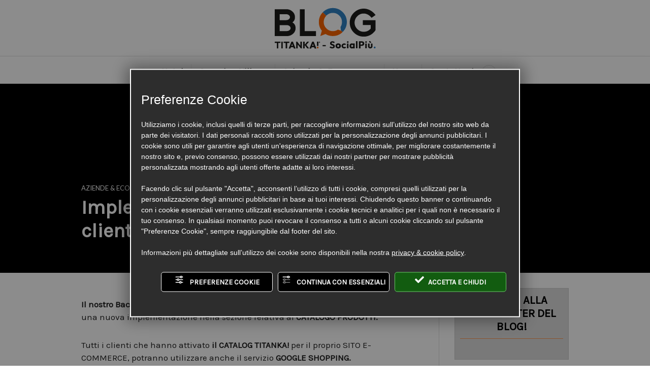

--- FILE ---
content_type: text/html; charset=UTF-8
request_url: https://news.titanka.com/2012/03/27/implementazione-google-shopping-per-i-nostri-clienti-che-utilizzano-il-catalog/
body_size: 14546
content:
<!DOCTYPE html>
<html dir="ltr" lang="it-IT" prefix="og: https://ogp.me/ns#">
<head>
<meta charset="UTF-8">
<meta name="viewport" content="width=device-width, initial-scale=1">
<link rel="profile" href="https://gmpg.org/xfn/11">
<link rel="pingback" href="https://news.titanka.com/xmlrpc.php">
<script type="text/javascript" src="https://nc.admin.abc.sm/scripts/cookies_policy/1307-it-cookies-policy.js" defer></script>
	   <script type="text/javascript" src="https://admin.abc.sm/scripts/form2.0/forms.js" defer></script>
	   <title>Implementazione GOOGLE SHOPPING per i nostri clienti che utilizzano il Catalog! | Blog TITANKA!</title>
	<style>img:is([sizes="auto" i], [sizes^="auto," i]) { contain-intrinsic-size: 3000px 1500px }</style>
	
		<!-- All in One SEO 4.8.2 - aioseo.com -->
	<meta name="robots" content="max-image-preview:large" />
	<meta name="author" content="TitankaWp"/>
	<meta name="google-site-verification" content="pLfQrjiGAubfUjoxINjl0xbU3-xLLZOk6oWeYrOHwxE" />
	<link rel="canonical" href="https://news.titanka.com/2012/03/27/implementazione-google-shopping-per-i-nostri-clienti-che-utilizzano-il-catalog/" />
	<meta name="generator" content="All in One SEO (AIOSEO) 4.8.2" />
		<meta property="og:locale" content="it_IT" />
		<meta property="og:site_name" content="Blog TITANKA! |" />
		<meta property="og:type" content="article" />
		<meta property="og:title" content="Implementazione GOOGLE SHOPPING per i nostri clienti che utilizzano il Catalog! | Blog TITANKA!" />
		<meta property="og:url" content="https://news.titanka.com/2012/03/27/implementazione-google-shopping-per-i-nostri-clienti-che-utilizzano-il-catalog/" />
		<meta property="article:published_time" content="2012-03-27T07:29:48+00:00" />
		<meta property="article:modified_time" content="2012-03-27T08:00:09+00:00" />
		<meta name="twitter:card" content="summary" />
		<meta name="twitter:title" content="Implementazione GOOGLE SHOPPING per i nostri clienti che utilizzano il Catalog! | Blog TITANKA!" />
		<script type="application/ld+json" class="aioseo-schema">
			{"@context":"https:\/\/schema.org","@graph":[{"@type":"Article","@id":"https:\/\/news.titanka.com\/2012\/03\/27\/implementazione-google-shopping-per-i-nostri-clienti-che-utilizzano-il-catalog\/#article","name":"Implementazione GOOGLE SHOPPING per i nostri clienti che utilizzano il Catalog! | Blog TITANKA!","headline":"Implementazione GOOGLE SHOPPING per i nostri clienti che utilizzano il Catalog!","author":{"@id":"https:\/\/news.titanka.com\/author\/titanka\/#author"},"publisher":{"@id":"https:\/\/news.titanka.com\/#organization"},"image":{"@type":"ImageObject","url":"https:\/\/news.titanka.com\/wp-content\/uploads\/2012\/03\/googleshopping.png","width":713,"height":413},"datePublished":"2012-03-27T07:29:48+00:00","dateModified":"2012-03-27T08:00:09+00:00","inLanguage":"it-IT","mainEntityOfPage":{"@id":"https:\/\/news.titanka.com\/2012\/03\/27\/implementazione-google-shopping-per-i-nostri-clienti-che-utilizzano-il-catalog\/#webpage"},"isPartOf":{"@id":"https:\/\/news.titanka.com\/2012\/03\/27\/implementazione-google-shopping-per-i-nostri-clienti-che-utilizzano-il-catalog\/#webpage"},"articleSection":"Aziende &amp; Ecommerce"},{"@type":"BreadcrumbList","@id":"https:\/\/news.titanka.com\/2012\/03\/27\/implementazione-google-shopping-per-i-nostri-clienti-che-utilizzano-il-catalog\/#breadcrumblist","itemListElement":[{"@type":"ListItem","@id":"https:\/\/news.titanka.com\/#listItem","position":1,"name":"Home","item":"https:\/\/news.titanka.com\/","nextItem":{"@type":"ListItem","@id":"https:\/\/news.titanka.com\/2012\/#listItem","name":"2012"}},{"@type":"ListItem","@id":"https:\/\/news.titanka.com\/2012\/#listItem","position":2,"name":"2012","item":"https:\/\/news.titanka.com\/2012\/","nextItem":{"@type":"ListItem","@id":"https:\/\/news.titanka.com\/2012\/03\/#listItem","name":"March"},"previousItem":{"@type":"ListItem","@id":"https:\/\/news.titanka.com\/#listItem","name":"Home"}},{"@type":"ListItem","@id":"https:\/\/news.titanka.com\/2012\/03\/#listItem","position":3,"name":"March","item":"https:\/\/news.titanka.com\/2012\/03\/","nextItem":{"@type":"ListItem","@id":"https:\/\/news.titanka.com\/2012\/03\/27\/#listItem","name":"27"},"previousItem":{"@type":"ListItem","@id":"https:\/\/news.titanka.com\/2012\/#listItem","name":"2012"}},{"@type":"ListItem","@id":"https:\/\/news.titanka.com\/2012\/03\/27\/#listItem","position":4,"name":"27","item":"https:\/\/news.titanka.com\/2012\/03\/27\/","nextItem":{"@type":"ListItem","@id":"https:\/\/news.titanka.com\/2012\/03\/27\/implementazione-google-shopping-per-i-nostri-clienti-che-utilizzano-il-catalog\/#listItem","name":"Implementazione GOOGLE SHOPPING per i nostri clienti che utilizzano il Catalog!"},"previousItem":{"@type":"ListItem","@id":"https:\/\/news.titanka.com\/2012\/03\/#listItem","name":"March"}},{"@type":"ListItem","@id":"https:\/\/news.titanka.com\/2012\/03\/27\/implementazione-google-shopping-per-i-nostri-clienti-che-utilizzano-il-catalog\/#listItem","position":5,"name":"Implementazione GOOGLE SHOPPING per i nostri clienti che utilizzano il Catalog!","previousItem":{"@type":"ListItem","@id":"https:\/\/news.titanka.com\/2012\/03\/27\/#listItem","name":"27"}}]},{"@type":"Organization","@id":"https:\/\/news.titanka.com\/#organization","name":"Blog TITANKA!","url":"https:\/\/news.titanka.com\/"},{"@type":"Person","@id":"https:\/\/news.titanka.com\/author\/titanka\/#author","url":"https:\/\/news.titanka.com\/author\/titanka\/","name":"TitankaWp","image":{"@type":"ImageObject","@id":"https:\/\/news.titanka.com\/2012\/03\/27\/implementazione-google-shopping-per-i-nostri-clienti-che-utilizzano-il-catalog\/#authorImage","url":"https:\/\/secure.gravatar.com\/avatar\/f9c624df3d099820e0d32ae02e4d4b65fa32c322d568c76018d30edde415e1f2?s=96&d=mm&r=g","width":96,"height":96,"caption":"TitankaWp"}},{"@type":"WebPage","@id":"https:\/\/news.titanka.com\/2012\/03\/27\/implementazione-google-shopping-per-i-nostri-clienti-che-utilizzano-il-catalog\/#webpage","url":"https:\/\/news.titanka.com\/2012\/03\/27\/implementazione-google-shopping-per-i-nostri-clienti-che-utilizzano-il-catalog\/","name":"Implementazione GOOGLE SHOPPING per i nostri clienti che utilizzano il Catalog! | Blog TITANKA!","inLanguage":"it-IT","isPartOf":{"@id":"https:\/\/news.titanka.com\/#website"},"breadcrumb":{"@id":"https:\/\/news.titanka.com\/2012\/03\/27\/implementazione-google-shopping-per-i-nostri-clienti-che-utilizzano-il-catalog\/#breadcrumblist"},"author":{"@id":"https:\/\/news.titanka.com\/author\/titanka\/#author"},"creator":{"@id":"https:\/\/news.titanka.com\/author\/titanka\/#author"},"image":{"@type":"ImageObject","url":"https:\/\/news.titanka.com\/wp-content\/uploads\/2012\/03\/googleshopping.png","@id":"https:\/\/news.titanka.com\/2012\/03\/27\/implementazione-google-shopping-per-i-nostri-clienti-che-utilizzano-il-catalog\/#mainImage","width":713,"height":413},"primaryImageOfPage":{"@id":"https:\/\/news.titanka.com\/2012\/03\/27\/implementazione-google-shopping-per-i-nostri-clienti-che-utilizzano-il-catalog\/#mainImage"},"datePublished":"2012-03-27T07:29:48+00:00","dateModified":"2012-03-27T08:00:09+00:00"},{"@type":"WebSite","@id":"https:\/\/news.titanka.com\/#website","url":"https:\/\/news.titanka.com\/","name":"Blog TITANKA!","inLanguage":"it-IT","publisher":{"@id":"https:\/\/news.titanka.com\/#organization"}}]}
		</script>
		<!-- All in One SEO -->

<link rel='dns-prefetch' href='//fonts.googleapis.com' />
<link rel="alternate" type="application/rss+xml" title="Blog TITANKA! &raquo; Feed" href="https://news.titanka.com/feed/" />
<link rel="alternate" type="application/rss+xml" title="Blog TITANKA! &raquo; Feed dei commenti" href="https://news.titanka.com/comments/feed/" />
<link rel="alternate" type="application/rss+xml" title="Blog TITANKA! &raquo; Implementazione GOOGLE SHOPPING per i nostri clienti che utilizzano il Catalog! Feed dei commenti" href="https://news.titanka.com/2012/03/27/implementazione-google-shopping-per-i-nostri-clienti-che-utilizzano-il-catalog/feed/" />
<script type="text/javascript">
/* <![CDATA[ */
window._wpemojiSettings = {"baseUrl":"https:\/\/s.w.org\/images\/core\/emoji\/16.0.1\/72x72\/","ext":".png","svgUrl":"https:\/\/s.w.org\/images\/core\/emoji\/16.0.1\/svg\/","svgExt":".svg","source":{"concatemoji":"https:\/\/news.titanka.com\/wp-includes\/js\/wp-emoji-release.min.js?ver=70602e62cbdfac0a094a6fb273e43af5"}};
/*! This file is auto-generated */
!function(s,n){var o,i,e;function c(e){try{var t={supportTests:e,timestamp:(new Date).valueOf()};sessionStorage.setItem(o,JSON.stringify(t))}catch(e){}}function p(e,t,n){e.clearRect(0,0,e.canvas.width,e.canvas.height),e.fillText(t,0,0);var t=new Uint32Array(e.getImageData(0,0,e.canvas.width,e.canvas.height).data),a=(e.clearRect(0,0,e.canvas.width,e.canvas.height),e.fillText(n,0,0),new Uint32Array(e.getImageData(0,0,e.canvas.width,e.canvas.height).data));return t.every(function(e,t){return e===a[t]})}function u(e,t){e.clearRect(0,0,e.canvas.width,e.canvas.height),e.fillText(t,0,0);for(var n=e.getImageData(16,16,1,1),a=0;a<n.data.length;a++)if(0!==n.data[a])return!1;return!0}function f(e,t,n,a){switch(t){case"flag":return n(e,"\ud83c\udff3\ufe0f\u200d\u26a7\ufe0f","\ud83c\udff3\ufe0f\u200b\u26a7\ufe0f")?!1:!n(e,"\ud83c\udde8\ud83c\uddf6","\ud83c\udde8\u200b\ud83c\uddf6")&&!n(e,"\ud83c\udff4\udb40\udc67\udb40\udc62\udb40\udc65\udb40\udc6e\udb40\udc67\udb40\udc7f","\ud83c\udff4\u200b\udb40\udc67\u200b\udb40\udc62\u200b\udb40\udc65\u200b\udb40\udc6e\u200b\udb40\udc67\u200b\udb40\udc7f");case"emoji":return!a(e,"\ud83e\udedf")}return!1}function g(e,t,n,a){var r="undefined"!=typeof WorkerGlobalScope&&self instanceof WorkerGlobalScope?new OffscreenCanvas(300,150):s.createElement("canvas"),o=r.getContext("2d",{willReadFrequently:!0}),i=(o.textBaseline="top",o.font="600 32px Arial",{});return e.forEach(function(e){i[e]=t(o,e,n,a)}),i}function t(e){var t=s.createElement("script");t.src=e,t.defer=!0,s.head.appendChild(t)}"undefined"!=typeof Promise&&(o="wpEmojiSettingsSupports",i=["flag","emoji"],n.supports={everything:!0,everythingExceptFlag:!0},e=new Promise(function(e){s.addEventListener("DOMContentLoaded",e,{once:!0})}),new Promise(function(t){var n=function(){try{var e=JSON.parse(sessionStorage.getItem(o));if("object"==typeof e&&"number"==typeof e.timestamp&&(new Date).valueOf()<e.timestamp+604800&&"object"==typeof e.supportTests)return e.supportTests}catch(e){}return null}();if(!n){if("undefined"!=typeof Worker&&"undefined"!=typeof OffscreenCanvas&&"undefined"!=typeof URL&&URL.createObjectURL&&"undefined"!=typeof Blob)try{var e="postMessage("+g.toString()+"("+[JSON.stringify(i),f.toString(),p.toString(),u.toString()].join(",")+"));",a=new Blob([e],{type:"text/javascript"}),r=new Worker(URL.createObjectURL(a),{name:"wpTestEmojiSupports"});return void(r.onmessage=function(e){c(n=e.data),r.terminate(),t(n)})}catch(e){}c(n=g(i,f,p,u))}t(n)}).then(function(e){for(var t in e)n.supports[t]=e[t],n.supports.everything=n.supports.everything&&n.supports[t],"flag"!==t&&(n.supports.everythingExceptFlag=n.supports.everythingExceptFlag&&n.supports[t]);n.supports.everythingExceptFlag=n.supports.everythingExceptFlag&&!n.supports.flag,n.DOMReady=!1,n.readyCallback=function(){n.DOMReady=!0}}).then(function(){return e}).then(function(){var e;n.supports.everything||(n.readyCallback(),(e=n.source||{}).concatemoji?t(e.concatemoji):e.wpemoji&&e.twemoji&&(t(e.twemoji),t(e.wpemoji)))}))}((window,document),window._wpemojiSettings);
/* ]]> */
</script>
<style id='wp-emoji-styles-inline-css' type='text/css'>

	img.wp-smiley, img.emoji {
		display: inline !important;
		border: none !important;
		box-shadow: none !important;
		height: 1em !important;
		width: 1em !important;
		margin: 0 0.07em !important;
		vertical-align: -0.1em !important;
		background: none !important;
		padding: 0 !important;
	}
</style>
<link rel='stylesheet' id='wp-block-library-css' href='https://news.titanka.com/wp-includes/css/dist/block-library/style.min.css?ver=70602e62cbdfac0a094a6fb273e43af5' type='text/css' media='all' />
<style id='classic-theme-styles-inline-css' type='text/css'>
/*! This file is auto-generated */
.wp-block-button__link{color:#fff;background-color:#32373c;border-radius:9999px;box-shadow:none;text-decoration:none;padding:calc(.667em + 2px) calc(1.333em + 2px);font-size:1.125em}.wp-block-file__button{background:#32373c;color:#fff;text-decoration:none}
</style>
<link rel='stylesheet' id='awsm-ead-public-css' href='https://news.titanka.com/wp-content/plugins/embed-any-document/css/embed-public.min.css?ver=2.7.7' type='text/css' media='all' />
<style id='global-styles-inline-css' type='text/css'>
:root{--wp--preset--aspect-ratio--square: 1;--wp--preset--aspect-ratio--4-3: 4/3;--wp--preset--aspect-ratio--3-4: 3/4;--wp--preset--aspect-ratio--3-2: 3/2;--wp--preset--aspect-ratio--2-3: 2/3;--wp--preset--aspect-ratio--16-9: 16/9;--wp--preset--aspect-ratio--9-16: 9/16;--wp--preset--color--black: #000000;--wp--preset--color--cyan-bluish-gray: #abb8c3;--wp--preset--color--white: #ffffff;--wp--preset--color--pale-pink: #f78da7;--wp--preset--color--vivid-red: #cf2e2e;--wp--preset--color--luminous-vivid-orange: #ff6900;--wp--preset--color--luminous-vivid-amber: #fcb900;--wp--preset--color--light-green-cyan: #7bdcb5;--wp--preset--color--vivid-green-cyan: #00d084;--wp--preset--color--pale-cyan-blue: #8ed1fc;--wp--preset--color--vivid-cyan-blue: #0693e3;--wp--preset--color--vivid-purple: #9b51e0;--wp--preset--gradient--vivid-cyan-blue-to-vivid-purple: linear-gradient(135deg,rgba(6,147,227,1) 0%,rgb(155,81,224) 100%);--wp--preset--gradient--light-green-cyan-to-vivid-green-cyan: linear-gradient(135deg,rgb(122,220,180) 0%,rgb(0,208,130) 100%);--wp--preset--gradient--luminous-vivid-amber-to-luminous-vivid-orange: linear-gradient(135deg,rgba(252,185,0,1) 0%,rgba(255,105,0,1) 100%);--wp--preset--gradient--luminous-vivid-orange-to-vivid-red: linear-gradient(135deg,rgba(255,105,0,1) 0%,rgb(207,46,46) 100%);--wp--preset--gradient--very-light-gray-to-cyan-bluish-gray: linear-gradient(135deg,rgb(238,238,238) 0%,rgb(169,184,195) 100%);--wp--preset--gradient--cool-to-warm-spectrum: linear-gradient(135deg,rgb(74,234,220) 0%,rgb(151,120,209) 20%,rgb(207,42,186) 40%,rgb(238,44,130) 60%,rgb(251,105,98) 80%,rgb(254,248,76) 100%);--wp--preset--gradient--blush-light-purple: linear-gradient(135deg,rgb(255,206,236) 0%,rgb(152,150,240) 100%);--wp--preset--gradient--blush-bordeaux: linear-gradient(135deg,rgb(254,205,165) 0%,rgb(254,45,45) 50%,rgb(107,0,62) 100%);--wp--preset--gradient--luminous-dusk: linear-gradient(135deg,rgb(255,203,112) 0%,rgb(199,81,192) 50%,rgb(65,88,208) 100%);--wp--preset--gradient--pale-ocean: linear-gradient(135deg,rgb(255,245,203) 0%,rgb(182,227,212) 50%,rgb(51,167,181) 100%);--wp--preset--gradient--electric-grass: linear-gradient(135deg,rgb(202,248,128) 0%,rgb(113,206,126) 100%);--wp--preset--gradient--midnight: linear-gradient(135deg,rgb(2,3,129) 0%,rgb(40,116,252) 100%);--wp--preset--font-size--small: 13px;--wp--preset--font-size--medium: 20px;--wp--preset--font-size--large: 36px;--wp--preset--font-size--x-large: 42px;--wp--preset--spacing--20: 0.44rem;--wp--preset--spacing--30: 0.67rem;--wp--preset--spacing--40: 1rem;--wp--preset--spacing--50: 1.5rem;--wp--preset--spacing--60: 2.25rem;--wp--preset--spacing--70: 3.38rem;--wp--preset--spacing--80: 5.06rem;--wp--preset--shadow--natural: 6px 6px 9px rgba(0, 0, 0, 0.2);--wp--preset--shadow--deep: 12px 12px 50px rgba(0, 0, 0, 0.4);--wp--preset--shadow--sharp: 6px 6px 0px rgba(0, 0, 0, 0.2);--wp--preset--shadow--outlined: 6px 6px 0px -3px rgba(255, 255, 255, 1), 6px 6px rgba(0, 0, 0, 1);--wp--preset--shadow--crisp: 6px 6px 0px rgba(0, 0, 0, 1);}:where(.is-layout-flex){gap: 0.5em;}:where(.is-layout-grid){gap: 0.5em;}body .is-layout-flex{display: flex;}.is-layout-flex{flex-wrap: wrap;align-items: center;}.is-layout-flex > :is(*, div){margin: 0;}body .is-layout-grid{display: grid;}.is-layout-grid > :is(*, div){margin: 0;}:where(.wp-block-columns.is-layout-flex){gap: 2em;}:where(.wp-block-columns.is-layout-grid){gap: 2em;}:where(.wp-block-post-template.is-layout-flex){gap: 1.25em;}:where(.wp-block-post-template.is-layout-grid){gap: 1.25em;}.has-black-color{color: var(--wp--preset--color--black) !important;}.has-cyan-bluish-gray-color{color: var(--wp--preset--color--cyan-bluish-gray) !important;}.has-white-color{color: var(--wp--preset--color--white) !important;}.has-pale-pink-color{color: var(--wp--preset--color--pale-pink) !important;}.has-vivid-red-color{color: var(--wp--preset--color--vivid-red) !important;}.has-luminous-vivid-orange-color{color: var(--wp--preset--color--luminous-vivid-orange) !important;}.has-luminous-vivid-amber-color{color: var(--wp--preset--color--luminous-vivid-amber) !important;}.has-light-green-cyan-color{color: var(--wp--preset--color--light-green-cyan) !important;}.has-vivid-green-cyan-color{color: var(--wp--preset--color--vivid-green-cyan) !important;}.has-pale-cyan-blue-color{color: var(--wp--preset--color--pale-cyan-blue) !important;}.has-vivid-cyan-blue-color{color: var(--wp--preset--color--vivid-cyan-blue) !important;}.has-vivid-purple-color{color: var(--wp--preset--color--vivid-purple) !important;}.has-black-background-color{background-color: var(--wp--preset--color--black) !important;}.has-cyan-bluish-gray-background-color{background-color: var(--wp--preset--color--cyan-bluish-gray) !important;}.has-white-background-color{background-color: var(--wp--preset--color--white) !important;}.has-pale-pink-background-color{background-color: var(--wp--preset--color--pale-pink) !important;}.has-vivid-red-background-color{background-color: var(--wp--preset--color--vivid-red) !important;}.has-luminous-vivid-orange-background-color{background-color: var(--wp--preset--color--luminous-vivid-orange) !important;}.has-luminous-vivid-amber-background-color{background-color: var(--wp--preset--color--luminous-vivid-amber) !important;}.has-light-green-cyan-background-color{background-color: var(--wp--preset--color--light-green-cyan) !important;}.has-vivid-green-cyan-background-color{background-color: var(--wp--preset--color--vivid-green-cyan) !important;}.has-pale-cyan-blue-background-color{background-color: var(--wp--preset--color--pale-cyan-blue) !important;}.has-vivid-cyan-blue-background-color{background-color: var(--wp--preset--color--vivid-cyan-blue) !important;}.has-vivid-purple-background-color{background-color: var(--wp--preset--color--vivid-purple) !important;}.has-black-border-color{border-color: var(--wp--preset--color--black) !important;}.has-cyan-bluish-gray-border-color{border-color: var(--wp--preset--color--cyan-bluish-gray) !important;}.has-white-border-color{border-color: var(--wp--preset--color--white) !important;}.has-pale-pink-border-color{border-color: var(--wp--preset--color--pale-pink) !important;}.has-vivid-red-border-color{border-color: var(--wp--preset--color--vivid-red) !important;}.has-luminous-vivid-orange-border-color{border-color: var(--wp--preset--color--luminous-vivid-orange) !important;}.has-luminous-vivid-amber-border-color{border-color: var(--wp--preset--color--luminous-vivid-amber) !important;}.has-light-green-cyan-border-color{border-color: var(--wp--preset--color--light-green-cyan) !important;}.has-vivid-green-cyan-border-color{border-color: var(--wp--preset--color--vivid-green-cyan) !important;}.has-pale-cyan-blue-border-color{border-color: var(--wp--preset--color--pale-cyan-blue) !important;}.has-vivid-cyan-blue-border-color{border-color: var(--wp--preset--color--vivid-cyan-blue) !important;}.has-vivid-purple-border-color{border-color: var(--wp--preset--color--vivid-purple) !important;}.has-vivid-cyan-blue-to-vivid-purple-gradient-background{background: var(--wp--preset--gradient--vivid-cyan-blue-to-vivid-purple) !important;}.has-light-green-cyan-to-vivid-green-cyan-gradient-background{background: var(--wp--preset--gradient--light-green-cyan-to-vivid-green-cyan) !important;}.has-luminous-vivid-amber-to-luminous-vivid-orange-gradient-background{background: var(--wp--preset--gradient--luminous-vivid-amber-to-luminous-vivid-orange) !important;}.has-luminous-vivid-orange-to-vivid-red-gradient-background{background: var(--wp--preset--gradient--luminous-vivid-orange-to-vivid-red) !important;}.has-very-light-gray-to-cyan-bluish-gray-gradient-background{background: var(--wp--preset--gradient--very-light-gray-to-cyan-bluish-gray) !important;}.has-cool-to-warm-spectrum-gradient-background{background: var(--wp--preset--gradient--cool-to-warm-spectrum) !important;}.has-blush-light-purple-gradient-background{background: var(--wp--preset--gradient--blush-light-purple) !important;}.has-blush-bordeaux-gradient-background{background: var(--wp--preset--gradient--blush-bordeaux) !important;}.has-luminous-dusk-gradient-background{background: var(--wp--preset--gradient--luminous-dusk) !important;}.has-pale-ocean-gradient-background{background: var(--wp--preset--gradient--pale-ocean) !important;}.has-electric-grass-gradient-background{background: var(--wp--preset--gradient--electric-grass) !important;}.has-midnight-gradient-background{background: var(--wp--preset--gradient--midnight) !important;}.has-small-font-size{font-size: var(--wp--preset--font-size--small) !important;}.has-medium-font-size{font-size: var(--wp--preset--font-size--medium) !important;}.has-large-font-size{font-size: var(--wp--preset--font-size--large) !important;}.has-x-large-font-size{font-size: var(--wp--preset--font-size--x-large) !important;}
:where(.wp-block-post-template.is-layout-flex){gap: 1.25em;}:where(.wp-block-post-template.is-layout-grid){gap: 1.25em;}
:where(.wp-block-columns.is-layout-flex){gap: 2em;}:where(.wp-block-columns.is-layout-grid){gap: 2em;}
:root :where(.wp-block-pullquote){font-size: 1.5em;line-height: 1.6;}
</style>
<link rel='stylesheet' id='encyclopedia-css' href='https://news.titanka.com/wp-content/plugins/encyclopedia-lexicon-glossary-wiki-dictionary/assets/css/encyclopedia.css?ver=70602e62cbdfac0a094a6fb273e43af5' type='text/css' media='all' />
<link rel='stylesheet' id='encyclopedia-tooltips-css' href='https://news.titanka.com/wp-content/plugins/encyclopedia-lexicon-glossary-wiki-dictionary/assets/css/tooltips.css?ver=70602e62cbdfac0a094a6fb273e43af5' type='text/css' media='all' />
<link rel='stylesheet' id='sfwppa-public-style-css' href='https://news.titanka.com/wp-content/plugins/styles-for-wp-pagenavi-addon/assets/css/sfwppa-style.css?ver=1.2.3' type='text/css' media='all' />
<link rel='stylesheet' id='symple_shortcode_styles-css' href='https://news.titanka.com/wp-content/plugins/symple-shortcodes/includes/css/symple_shortcodes_styles.css?ver=70602e62cbdfac0a094a6fb273e43af5' type='text/css' media='all' />
<link rel='stylesheet' id='symple_shortcodes_font_awesome-css' href='https://news.titanka.com/wp-content/plugins/symple-shortcodes/includes/css/font-awesome.min.css.css?ver=70602e62cbdfac0a094a6fb273e43af5' type='text/css' media='all' />
<link rel='stylesheet' id='wpa-style-css' href='https://news.titanka.com/wp-content/plugins/wp-accessibility/css/wpa-style.css?ver=2.1.17' type='text/css' media='all' />
<style id='wpa-style-inline-css' type='text/css'>
:root { --admin-bar-top : 7px; }
</style>
<link rel='stylesheet' id='ppress-frontend-css' href='https://news.titanka.com/wp-content/plugins/wp-user-avatar/assets/css/frontend.min.css?ver=4.15.25' type='text/css' media='all' />
<link rel='stylesheet' id='ppress-flatpickr-css' href='https://news.titanka.com/wp-content/plugins/wp-user-avatar/assets/flatpickr/flatpickr.min.css?ver=4.15.25' type='text/css' media='all' />
<link rel='stylesheet' id='ppress-select2-css' href='https://news.titanka.com/wp-content/plugins/wp-user-avatar/assets/select2/select2.min.css?ver=70602e62cbdfac0a094a6fb273e43af5' type='text/css' media='all' />
<link rel='stylesheet' id='trustreviews-public-main-css-css' href='https://news.titanka.com/wp-content/plugins/fb-reviews-widget/assets/css/public-main.css?ver=2.4' type='text/css' media='all' />
<link rel='stylesheet' id='parent-css' href='https://news.titanka.com/wp-content/themes/canard/style.css?ver=70602e62cbdfac0a094a6fb273e43af5' type='text/css' media='all' />
<link rel='stylesheet' id='genericons-css' href='https://news.titanka.com/wp-content/themes/canard/genericons/genericons.css?ver=3.3' type='text/css' media='all' />
<link rel='stylesheet' id='canard-pt-serif-playfair-display-css' href='https://fonts.googleapis.com/css?family=PT+Serif%3A400%2C700%2C400italic%2C700italic%7CPlayfair+Display%3A400%2C700%2C400italic%2C700italic&#038;subset=cyrillic%2Clatin%2Clatin-ext&#038;ver=70602e62cbdfac0a094a6fb273e43af5' type='text/css' media='all' />
<link rel='stylesheet' id='canard-lato-inconsolata-css' href='https://fonts.googleapis.com/css?family=Lato%3A400%2C700%2C400italic%2C700italic%7CInconsolata%3A400%2C700&#038;subset=latin%2Clatin-ext&#038;ver=70602e62cbdfac0a094a6fb273e43af5' type='text/css' media='all' />
<link rel='stylesheet' id='canard-style-css' href='https://news.titanka.com/wp-content/themes/canard-child/style.css?ver=70602e62cbdfac0a094a6fb273e43af5' type='text/css' media='all' />
<style id='canard-style-inline-css' type='text/css'>

			.post-navigation .nav-next { background-image: url(https://news.titanka.com/wp-content/uploads/2012/03/mail-portali.jpg); }
			.post-navigation .nav-next .post-title, .post-navigation .nav-next a:hover .post-title, .post-navigation .nav-next .meta-nav { color: #fff; }
			.post-navigation .nav-next a { background-color: rgba(0, 0, 0, 0.3); border: 0; text-shadow: 0 0 0.125em rgba(0, 0, 0, 0.3); }
			.post-navigation .nav-next a:focus, .post-navigation .nav-next a:hover { background-color: rgba(0, 0, 0, 0.6); }
			.post-navigation .nav-next a:focus .post-title { color: #fff; }
		
</style>
<style id='akismet-widget-style-inline-css' type='text/css'>

			.a-stats {
				--akismet-color-mid-green: #357b49;
				--akismet-color-white: #fff;
				--akismet-color-light-grey: #f6f7f7;

				max-width: 350px;
				width: auto;
			}

			.a-stats * {
				all: unset;
				box-sizing: border-box;
			}

			.a-stats strong {
				font-weight: 600;
			}

			.a-stats a.a-stats__link,
			.a-stats a.a-stats__link:visited,
			.a-stats a.a-stats__link:active {
				background: var(--akismet-color-mid-green);
				border: none;
				box-shadow: none;
				border-radius: 8px;
				color: var(--akismet-color-white);
				cursor: pointer;
				display: block;
				font-family: -apple-system, BlinkMacSystemFont, 'Segoe UI', 'Roboto', 'Oxygen-Sans', 'Ubuntu', 'Cantarell', 'Helvetica Neue', sans-serif;
				font-weight: 500;
				padding: 12px;
				text-align: center;
				text-decoration: none;
				transition: all 0.2s ease;
			}

			/* Extra specificity to deal with TwentyTwentyOne focus style */
			.widget .a-stats a.a-stats__link:focus {
				background: var(--akismet-color-mid-green);
				color: var(--akismet-color-white);
				text-decoration: none;
			}

			.a-stats a.a-stats__link:hover {
				filter: brightness(110%);
				box-shadow: 0 4px 12px rgba(0, 0, 0, 0.06), 0 0 2px rgba(0, 0, 0, 0.16);
			}

			.a-stats .count {
				color: var(--akismet-color-white);
				display: block;
				font-size: 1.5em;
				line-height: 1.4;
				padding: 0 13px;
				white-space: nowrap;
			}
		
</style>
<link rel='stylesheet' id='wp-pagenavi-css' href='https://news.titanka.com/wp-content/plugins/wp-pagenavi/pagenavi-css.css?ver=2.70' type='text/css' media='all' />
<link rel='stylesheet' id='__EPYT__style-css' href='https://news.titanka.com/wp-content/plugins/youtube-embed-plus/styles/ytprefs.min.css?ver=14.2.2' type='text/css' media='all' />
<style id='__EPYT__style-inline-css' type='text/css'>

                .epyt-gallery-thumb {
                        width: 33.333%;
                }
                
</style>
<script type="text/javascript" src="https://news.titanka.com/wp-includes/js/jquery/jquery.min.js?ver=3.7.1" id="jquery-core-js"></script>
<script type="text/javascript" src="https://news.titanka.com/wp-includes/js/jquery/jquery-migrate.min.js?ver=3.4.1" id="jquery-migrate-js"></script>
<script type="text/javascript" src="https://news.titanka.com/wp-content/plugins/wp-user-avatar/assets/flatpickr/flatpickr.min.js?ver=4.15.25" id="ppress-flatpickr-js"></script>
<script type="text/javascript" src="https://news.titanka.com/wp-content/plugins/wp-user-avatar/assets/select2/select2.min.js?ver=4.15.25" id="ppress-select2-js"></script>
<script type="text/javascript" defer="defer" src="https://news.titanka.com/wp-content/plugins/fb-reviews-widget/assets/js/public-main.js?ver=2.4" id="trustreviews-public-main-js-js"></script>
<script type="text/javascript" src="https://news.titanka.com/wp-content/plugins/wp-accessibility/js/fingerprint.min.js?ver=2.1.17" id="wpa-fingerprintjs-js"></script>
<script type="text/javascript" id="__ytprefs__-js-extra">
/* <![CDATA[ */
var _EPYT_ = {"ajaxurl":"https:\/\/news.titanka.com\/wp-admin\/admin-ajax.php","security":"668f33d68e","gallery_scrolloffset":"20","eppathtoscripts":"https:\/\/news.titanka.com\/wp-content\/plugins\/youtube-embed-plus\/scripts\/","eppath":"https:\/\/news.titanka.com\/wp-content\/plugins\/youtube-embed-plus\/","epresponsiveselector":"[\"iframe.__youtube_prefs__\",\"iframe[src*='youtube.com']\",\"iframe[src*='youtube-nocookie.com']\",\"iframe[data-ep-src*='youtube.com']\",\"iframe[data-ep-src*='youtube-nocookie.com']\",\"iframe[data-ep-gallerysrc*='youtube.com']\"]","epdovol":"1","version":"14.2.2","evselector":"iframe.__youtube_prefs__[src], iframe[src*=\"youtube.com\/embed\/\"], iframe[src*=\"youtube-nocookie.com\/embed\/\"]","ajax_compat":"","maxres_facade":"eager","ytapi_load":"light","pause_others":"","stopMobileBuffer":"1","facade_mode":"","not_live_on_channel":""};
/* ]]> */
</script>
<script type="text/javascript" src="https://news.titanka.com/wp-content/plugins/youtube-embed-plus/scripts/ytprefs.min.js?ver=14.2.2" id="__ytprefs__-js"></script>
<link rel="https://api.w.org/" href="https://news.titanka.com/wp-json/" /><link rel="alternate" title="JSON" type="application/json" href="https://news.titanka.com/wp-json/wp/v2/posts/2363" /><link rel="EditURI" type="application/rsd+xml" title="RSD" href="https://news.titanka.com/xmlrpc.php?rsd" />

<link rel='shortlink' href='https://news.titanka.com/?p=2363' />
<link rel="alternate" title="oEmbed (JSON)" type="application/json+oembed" href="https://news.titanka.com/wp-json/oembed/1.0/embed?url=https%3A%2F%2Fnews.titanka.com%2F2012%2F03%2F27%2Fimplementazione-google-shopping-per-i-nostri-clienti-che-utilizzano-il-catalog%2F" />
<link rel="alternate" title="oEmbed (XML)" type="text/xml+oembed" href="https://news.titanka.com/wp-json/oembed/1.0/embed?url=https%3A%2F%2Fnews.titanka.com%2F2012%2F03%2F27%2Fimplementazione-google-shopping-per-i-nostri-clienti-che-utilizzano-il-catalog%2F&#038;format=xml" />
<!-- Start Fluid Video Embeds Style Tag -->
<style type="text/css">
/* Fluid Video Embeds */
.fve-video-wrapper {
    position: relative;
    overflow: hidden;
    height: 0;
    background-color: transparent;
    padding-bottom: 56.25%;
    margin: 0.5em 0;
}
.fve-video-wrapper iframe,
.fve-video-wrapper object,
.fve-video-wrapper embed {
    position: absolute;
    display: block;
    top: 0;
    left: 0;
    width: 100%;
    height: 100%;
}
.fve-video-wrapper a.hyperlink-image {
    position: relative;
    display: none;
}
.fve-video-wrapper a.hyperlink-image img {
    position: relative;
    z-index: 2;
    width: 100%;
}
.fve-video-wrapper a.hyperlink-image .fve-play-button {
    position: absolute;
    left: 35%;
    top: 35%;
    right: 35%;
    bottom: 35%;
    z-index: 3;
    background-color: rgba(40, 40, 40, 0.75);
    background-size: 100% 100%;
    border-radius: 10px;
}
.fve-video-wrapper a.hyperlink-image:hover .fve-play-button {
    background-color: rgba(0, 0, 0, 0.85);
}
</style>
<!-- End Fluid Video Embeds Style Tag -->
<meta name="facebook-domain-verification" content="lrtw9mr3s7m420q9n3gu0b85tmezc2" />
<meta name="google-site-verification" content="WY30vkkVIjGlVRWJsY3rGTAnTwOlg_RBqOAnkCRveNI" />
<link rel="preconnect" href="https://fonts.googleapis.com">
<link rel="preconnect" href="https://fonts.gstatic.com" crossorigin>
<link href="https://fonts.googleapis.com/css2?family=Karla:wght@300;400&family=Open+Sans:ital,wght@0,300;0,400;1,600&family=Unica+One&display=swap" rel="stylesheet"> 

<!-- Facebook Pixel Code (vedi tag manager) -->
<!--<script type="text/javascript" src="https://nc.admin.abc.sm/scripts/cookies_policy/1307-it-cookies-policy.js" defer=""></script>
<script type="text/javascript" src="https://admin.abc.sm/scripts/form2.0/forms.js" defer></script>-->
<!-- Google Tag Manager -->
<script>
window.dataLayer = window.dataLayer || [];
function gtag() {
    dataLayer.push(arguments);
}
gtag("consent", "default", {
    ad_storage: "denied",
    analytics_storage: "granted",
    wait_for_update: 1000 // milliseconds
});
gtag("set", "ads_data_redaction", true);
</script>
<script>(function(w,d,s,l,i){w[l]=w[l]||[];w[l].push({'gtm.start':
new Date().getTime(),event:'gtm.js'});var f=d.getElementsByTagName(s)[0],
j=d.createElement(s),dl=l!='dataLayer'?'&l='+l:'';j.async=true;j.src=
'https://www.googletagmanager.com/gtm.js?id='+i+dl;f.parentNode.insertBefore(j,f);
})(window,document,'script','dataLayer', 'GTM-5LKGQM');
</script>
<script type="text/javascript">
(function(url){
	if(/(?:Chrome\/26\.0\.1410\.63 Safari\/537\.31|WordfenceTestMonBot)/.test(navigator.userAgent)){ return; }
	var addEvent = function(evt, handler) {
		if (window.addEventListener) {
			document.addEventListener(evt, handler, false);
		} else if (window.attachEvent) {
			document.attachEvent('on' + evt, handler);
		}
	};
	var removeEvent = function(evt, handler) {
		if (window.removeEventListener) {
			document.removeEventListener(evt, handler, false);
		} else if (window.detachEvent) {
			document.detachEvent('on' + evt, handler);
		}
	};
	var evts = 'contextmenu dblclick drag dragend dragenter dragleave dragover dragstart drop keydown keypress keyup mousedown mousemove mouseout mouseover mouseup mousewheel scroll'.split(' ');
	var logHuman = function() {
		if (window.wfLogHumanRan) { return; }
		window.wfLogHumanRan = true;
		var wfscr = document.createElement('script');
		wfscr.type = 'text/javascript';
		wfscr.async = true;
		wfscr.src = url + '&r=' + Math.random();
		(document.getElementsByTagName('head')[0]||document.getElementsByTagName('body')[0]).appendChild(wfscr);
		for (var i = 0; i < evts.length; i++) {
			removeEvent(evts[i], logHuman);
		}
	};
	for (var i = 0; i < evts.length; i++) {
		addEvent(evts[i], logHuman);
	}
})('//news.titanka.com/?wordfence_lh=1&hid=6317BF4AFBF505C184B470525F00C5EE');
</script>	<style type="text/css">
			.site-title,
		.site-description {
			color: #fe6501;
		}
		</style>
	<style type="text/css">
/************************************************************
						Style-2
		************************************************************/
		.sfwppa-navi-style.sfwppa-style-2 span.sfwppa-pages,
		.sfwppa-navi-style.sfwppa-style-2 .nav-links .prev,
		.sfwppa-navi-style.sfwppa-style-2 .nav-links .next,
		.sfwppa-navi-style.sfwppa-style-2 .wp-pagenavi .current{border:0px ; color:#333333 ;font-size: 16px;}
		
		.sfwppa-navi-style.sfwppa-style-2 .nav-links .prev:hover,
		.sfwppa-navi-style.sfwppa-style-2 .nav-links .next:hover{color:#d1d1d1}
		
		.sfwppa-navi-style.sfwppa-style-2 .sfwppa-link,
		.sfwppa-navi-style.sfwppa-style-2 a.sfwppa-pages,	
		.sfwppa-navi-style.sfwppa-style-2 .nav-links a.page-numbers,
		.sfwppa-navi-style.sfwppa-style-2 .sfwppa-current-page,
		.sfwppa-navi-style.sfwppa-style-2 .nav-links .current,		
		.sfwppa-navi-style.sfwppa-style-2 span.sfwppa-pages.sfwppa-extend,
		.sfwppa-navi-style.sfwppa-style-2 .page-numbers.dots,
		.sfwppa-navi-style.sfwppa-style-2 .wp-pagenavi .current{font-size: 16px; color:#333333; display:inline-block; border: 1px solid #cccccc}
		
		.sfwppa-navi-style.sfwppa-style-2 .nav-links .current,
		.sfwppa-navi-style.sfwppa-style-2 .wp-pagenavi .current{ background: #fe6501; color:#ffffff;  border-right: 1px solid #cccccc;}

		.sfwppa-navi-style.sfwppa-style-2 .nav-links a.page-numbers:hover,
		.sfwppa-navi-style.sfwppa-style-2 a.sfwppa-pages:hover,
		.sfwppa-navi-style.sfwppa-style-2 a.sfwppa-pages:hover{ background: #fe6501;  border: 1px solid #cccccc; color:#d1d1d1;}
		
		.sfwppa-navi-style.sfwppa-style-2 span.sfwppa-pages.sfwppa-extend:hover { background: #fe6501 !important;  border: 1px solid #cccccc !important; color:#d1d1d1 !important;}
</style>

</head>

<body data-rsssl=1 class="wp-singular post-template-default single single-post postid-2363 single-format-standard wp-theme-canard wp-child-theme-canard-child sfwppa-navi-style sfwppa-style-2 group-blog">

<!-- TITANKA barra bottom fixed -->
<div class="barra-mobile">
	<div class="sx-barra-mobile">
		<a href="tel:+390549905302" class="ABC_link">
		<div class="cnt-barra-mobile">	
			<img src="/my_images/support.png" alt="Clicca qui per chiamare TITANKA!"> <span>CHIAMACI</span>
		</div>
		</a>	
	</div>
	<div class="dx-barra-mobile">
		<a href="/contatti" >
			<div class="cnt-barra-mobile">		
				<img src="/my_images/ico_email.png" alt="Clicca qui per scrivere una email a TITANKA!"> <span>SCRIVICI</span>
			</div>
		</a>
	</div>
</div>


<div id="page" class="hfeed site">
	<a class="skip-link screen-reader-text" href="#content">Salta al contenuto</a>

	<header id="masthead" class="site-header" role="banner">
					<div class="site-top">
				<div class="site-top-inner">
											<nav class="secondary-navigation" role="navigation">
													</nav><!-- .secondary-navigation -->
														</div><!-- .site-top-inner -->
			</div><!-- .site-top -->
		
		<div class="site-branding">
			
            <a href="/" class="site-logo-link" rel="home" itemprop="url">
				<img    itemprop="logo" src="/my_images/logo-blog.png" alt="Vai alla homepage del blog TITANKA!"/>
			</a>
            		</div><!-- .site-branding -->

		
		<div id="search-navigation" class="search-navigation">
			<div class="search-navigation-inner">
		 						<nav id="site-navigation" class="main-navigation" role="navigation">
						<button class="menu-toggle" aria-controls="primary-menu" aria-expanded="false"><span class="screen-reader-text">Menu principale</span></button>
						<div class="menu-header-menu-container"><ul id="primary-menu" class="menu"><li id="menu-item-1687" class="menu-item menu-item-type-taxonomy menu-item-object-category menu-item-1687"><a href="https://news.titanka.com/category/hotel/">Hotel</a></li>
<li id="menu-item-26227" class="menu-item menu-item-type-taxonomy menu-item-object-category menu-item-26227"><a href="https://news.titanka.com/category/camping-village/">Camping Village</a></li>
<li id="menu-item-2077" class="menu-item menu-item-type-taxonomy menu-item-object-category current-post-ancestor current-menu-parent current-post-parent menu-item-2077"><a href="https://news.titanka.com/category/siti-internet-aziende/">Aziende &amp; Ecommerce</a></li>
<li id="menu-item-1685" class="menu-item menu-item-type-taxonomy menu-item-object-category menu-item-1685"><a href="https://news.titanka.com/category/news/">News</a></li>
<li id="menu-item-31296" class="menu-item menu-item-type-post_type menu-item-object-page menu-item-31296"><a href="https://news.titanka.com/contatti/">Contattaci</a></li>
</ul></div>					</nav><!-- #site-navigation -->
								
			<div id="search-header" class="search-header">
				<button class="search-toggle" aria-controls="search-form" aria-expanded="false"><span class="screen-reader-text">Cerca</span></button>
			   <form role="search" method="get" class="search-form" action="https://news.titanka.com/">
				<label>
					<span class="screen-reader-text">Ricerca per:</span>
					<input type="search" class="search-field" placeholder="Cerca &hellip;" value="" name="s" />
				</label>
				<input type="submit" class="search-submit" value="Cerca" />
			</form>   		     </div>	
				 
			</div>
			<!-- .search-navigation-inner -->
		</div><!-- #search-navigation -->
	</header><!-- #masthead -->

	<div id="content" class="site-content">

	<div class="site-content-inner">
		<div id="primary" class="content-area">
			<main id="main" class="site-main" role="main">

				
					
<article id="post-2363" class="post-2363 post type-post status-publish format-standard has-post-thumbnail hentry category-siti-internet-aziende">
	<header class="entry-header">
					<div class="post-thumbnail">
				<img width="713" height="413" src="https://news.titanka.com/wp-content/uploads/2012/03/googleshopping.png" class="attachment-canard-single-thumbnail size-canard-single-thumbnail wp-post-image" alt="" decoding="async" fetchpriority="high" srcset="https://news.titanka.com/wp-content/uploads/2012/03/googleshopping.png 713w, https://news.titanka.com/wp-content/uploads/2012/03/googleshopping-230x133.png 230w, https://news.titanka.com/wp-content/uploads/2012/03/googleshopping-300x174.png 300w" sizes="(max-width: 713px) 100vw, 713px" />			</div>
		
		<div class="entry-meta"><span class="cat-links"><a href="https://news.titanka.com/category/siti-internet-aziende/" rel="category tag">Aziende &amp; Ecommerce</a></span></div><h1 class="entry-title">Implementazione GOOGLE SHOPPING per i nostri clienti che utilizzano il Catalog!</h1>	</header><!-- .entry-header -->

	<div class="entry-content">
		<p><strong>Il nostro BackOffice &egrave; sempre in evoluzione</strong> e da qualche giorno abbiamo attivato una nuova implementazione nella sezione relativa al <strong>CATALOGO PRODOTTI.</strong></p>
<p>Tutti i clienti che hanno attivato <strong>il CATALOG TITANKA!</strong> per il proprio SITO E-COMMERCE, potranno utilizzare anche il servizio <strong>GOOGLE SHOPPING.</strong></p>
<p>Per accedere al servizio &egrave; sufficiente inserire i dati di login gi&agrave; in uso per Google Analytics.<br>
Ecco tutte le attivit&agrave; che potr&agrave; fare chi &egrave; registrato:</p>
<ul>
<li><strong>&ndash; Usufruire del motore di ricerca di Google per farsi raggiungere da potenziali clienti</strong> attraverso la semplice e stra conosciuta modalit&agrave; di ricerca per parole chiave sul sito di Google (es: <a title="google shopping" href="https://www.google.it/search?q=computer&amp;hl=it&amp;tbm=shop&amp;source=lnms&amp;ei=AgVaT6DgD9COswansfTzCw&amp;sa=X&amp;oi=mode_link&amp;ct=mode&amp;cd=6&amp;ved=0CDUQ_AUoBQ&amp;biw=1440&amp;bih=698" target="_blank">eccone un esempio pratico</a>).</li>
</ul>
<ul>
<li><strong>&ndash;</strong> Il nostro cliente non deve effettuare nessun tipo di operazione aggiuntiva in quanto, una volta registrato, noi pensiamo alla configurazione sulla piattaforma GOOGLE MERCHANT CENTER<strong>. </strong>Dopo di che<strong> Google Shopping e il sito del nostro cliente sono gi&agrave; &lsquo;in comunicazione&rsquo;</strong>.</li>
</ul>
<ul>
<li><strong>&ndash;</strong> Periodicamente (circa 1 volta al mese) <strong>Google scansioner&agrave; il sito</strong> alla ricerca del file contenente i dati dei prodotti e lo caricher&agrave; nella sua directory di GOOGLE SHOPPING.</li>
</ul>
<ul>
<li><strong>&ndash;</strong> Per i primi giorni i prodotti sono classificati come<strong> IN ATTESA DI REVISIONE</strong>, Google verifica che i prodotti inviati non contravvengano alle proprie<a title="Norme Google Shopping" href="http://support.google.com/merchants/bin/answer.py?hl=it&amp;answer=188484" target="_blank"> norme.</a></li>
</ul>
<ul>
<li><strong>&ndash;</strong> Successivamente<strong> i prodotti verranno indicizzati e saranno quindi raggiungibili</strong> (ed acquistabili) effettuando una semplice ricerca su Google.</li>
</ul>
<p>Vuoi saperne di pi&ugrave;? MANDACI UNA <strong><a title="richiesta info TITANKA!" href="https://news.titanka.com/index.php/contatti/" target="_blank">RICHIESTA INFORMAZIONI.</a></strong></p>
<p>Ecco alcuni dei nostri clienti che possono gi&agrave; sfruttare<strong> le potenzialit&agrave; del motore di ricerca pi&ugrave; famoso al mondo!</strong></p>
<p><a href="http://www.titanka.com/aziende/portfolio.php?pg=1&amp;categoria=&amp;id_servizio=117"><img decoding="async" class="alignnone size-full wp-image-2382" title="portfolio titanka! " src="//news.titanka.com/wp-content/uploads/2012/03/clienti_ecomm..jpg" alt="" width="806" height="933" srcset="https://news.titanka.com/wp-content/uploads/2012/03/clienti_ecomm..jpg 806w, https://news.titanka.com/wp-content/uploads/2012/03/clienti_ecomm.-121x140.jpg 121w, https://news.titanka.com/wp-content/uploads/2012/03/clienti_ecomm.-259x300.jpg 259w, https://news.titanka.com/wp-content/uploads/2012/03/clienti_ecomm.-768x889.jpg 768w, https://news.titanka.com/wp-content/uploads/2012/03/clienti_ecomm.-300x347.jpg 300w" sizes="(max-width: 806px) 100vw, 806px"></a></p>
        <h2>Richiedi informazioni:</h2>
        <div class="titanka-widget-form" data-id-attivita="1307" data-nome-form="blog_richiesta_info" data-lang="it"></div>
    		<style>
					.wrp_newsletter_optin 
					{
						display:none;
					}
			
					</style>
					 <script>
					jQuery(document).ready(function(e) {
						jQuery('#newsletter_optin').prop('checked',true);
					});
					</script>
			
			</div><!-- .entry-content -->

	<footer class="entry-footer">
		<span class="byline"> <span class="author vcard"><img alt='' src='https://secure.gravatar.com/avatar/f9c624df3d099820e0d32ae02e4d4b65fa32c322d568c76018d30edde415e1f2?s=20&#038;d=mm&#038;r=g' srcset='https://secure.gravatar.com/avatar/f9c624df3d099820e0d32ae02e4d4b65fa32c322d568c76018d30edde415e1f2?s=40&#038;d=mm&#038;r=g 2x' class='avatar avatar-20 photo' height='20' width='20' decoding='async'/><a class="url fn n" href="https://news.titanka.com/author/titanka/">TitankaWp</a></span></span><span class="posted-on"><a href="https://news.titanka.com/2012/03/27/implementazione-google-shopping-per-i-nostri-clienti-che-utilizzano-il-catalog/" rel="bookmark"><time class="entry-date published" datetime="2012-03-27T07:29:48+00:00">27 Marzo 2012</time><time class="updated" datetime="2012-03-27T08:00:09+00:00">27 Marzo 2012</time></a></span>	</footer><!-- .entry-footer -->
</article><!-- #post-## -->



					
					
	<nav class="navigation post-navigation" aria-label="Articoli">
		<h2 class="screen-reader-text">Navigazione articoli</h2>
		<div class="nav-links"><div class="nav-previous"><a href="https://news.titanka.com/2012/03/22/nuove-idee-nuove-imprese-2012/" rel="prev"><span class="meta-nav" aria-hidden="true">Precedente</span> <span class="screen-reader-text">Articolo precedente:</span> <span class="post-title">Nuove idee Nuove imprese 2012</span></a></div><div class="nav-next"><a href="https://news.titanka.com/2012/03/28/come-raggiungere-piu-di-160-000-utenti-dalle-nostre-newsletter/" rel="next"><span class="meta-nav" aria-hidden="true">Successivo</span> <span class="screen-reader-text">Articolo successivo:</span> <span class="post-title">Come raggiungere più di 160.000 utenti dalle nostre Newsletter</span></a></div></div>
	</nav>
				
			</main><!-- #main -->
		</div><!-- #primary -->

		
	<button class="sidebar-toggle" aria-controls="secondary" aria-expanded="false"><span class="screen-reader-text">Barra laterale</span></button>

<div id="secondary" class="widget-area" role="complementary">
	        <div id="box_newsletter" >
        <h2 class="widget-title" style="margin-bottom:0px;padding-bottom:0px;"> Iscriviti alla newsletter del BLOG!</h2>
        <hr>
         <div style="margin-top:0px;">
				
				<div class="titanka-widget-form" data-id-attivita="1307" data-nome-form="blog_newsletter" data-lang="it"></div>
    		<style>
					.wrp_newsletter_optin 
					{
						display:none;
					}
			
					</style>
					 <script>
					jQuery(document).ready(function(e) {
						jQuery('#newsletter_optin').prop('checked',true);
					});
					</script>
			      </div>
      
        </div>
	
		<aside id="recent-posts-2" class="widget widget_recent_entries">
		<h2 class="widget-title">Articoli recenti</h2>
		<ul>
											<li>
					<a href="https://news.titanka.com/2025/04/03/il-turismo-specchio-della-nostra-societa-paola-olivari/">Il turismo: specchio della nostra società | Paola Olivari</a>
									</li>
											<li>
					<a href="https://news.titanka.com/2025/03/27/nientaltro-che-la-verita-federica-brunini-serralunga/">Nient&#8217;altro che la verità. | Federica Brunini Serralunga</a>
									</li>
											<li>
					<a href="https://news.titanka.com/2025/03/07/video-marketing-per-turismo-stefano-giorgetti/">Video Marketing per Turismo | Stefano Giorgetti</a>
									</li>
											<li>
					<a href="https://news.titanka.com/2025/02/21/come-umano-lei-mariella-borghi/">&#8220;Com&#8217;è umano lei!&#8221; | Mariella Borghi</a>
									</li>
											<li>
					<a href="https://news.titanka.com/2024/08/06/sai-davvero-sfruttare-chat-gpt-al-massimo/">Sai davvero sfruttare Chat GPT al massimo?</a>
									</li>
					</ul>

		</aside></div><!-- #secondary -->	</div><!-- .site-content-inner -->


	</div><!-- #content -->

	
<div id="tertiary" class="footer-widget" role="complementary">
	<div class="footer-widget-inner">
		<aside id="custom_html-2" class="widget_text widget widget_custom_html"><div class="textwidget custom-html-widget"><div class="logo-footer"><a href="/"><img src="/my_images/logo-blog.png" alt="Torna alla homepage"></a>
</div>

<a href="/chi-siamo">Chi siamo</a><br>
<a href="/contatti">Contatti</a><br>
<a href="/dicono-di-noi">Dicono di noi</a><br>
<a href="#" id="bt_manage_cookie" class="ABC_link bt_manage_cookie" onclick="if(typeof startCookiePolicy == 'function'){startCookiePolicy(true);};return false;">Preferenze Cookie</a>
</div></aside><aside id="custom_html-3" class="widget_text widget widget_custom_html"><div class="textwidget custom-html-widget"><div class="logo-widget">
	<a href="https://www.titanka.com" target="_blank"><img src="/my_images/logo-titanka.png" aria-hidden="true"></a>
</div>
<b>Scopri i nostri servizi</b><br>
<a href="https://www.titanka.com/web-marketing-per-hotel.php" target="_blank">Marketing per Hotel</a><br>
<a href="https://www.titanka.com/web-marketing-per-campeggi.php" target="_blank">Marketing per Camping</a><br>
<a href="https://www.mrpreno.net" target="_blank">Mr PRENO - il CRM per Hotel e Camping Village</a><br>

<div class="cntSocial"><a href="https://www.facebook.com/TITANKAWebCompany" target="_blank" rel="noopener"><img data-lazyloaded="1" src="/my_images/ico_fb.png" data-src="/my_images/ico_fb.png" class="litespeed-loaded" data-was-processed="true" alt="seguici su Facebook"></a>

<a href="https://www.instagram.com/titankaweb/" target="_blank" rel="noopener"><img data-lazyloaded="1" src="/my_images/ico_insta.png" data-src="/my_images/ico_insta.png" class="litespeed-loaded" alt="seguici su Instagram" data-was-processed="true"><noscript><img src="/my_images/ico_insta.png"></noscript></a>

<a href="https://www.youtube.com/titankaspa" target="_blank" rel="noopener"><img data-lazyloaded="1" src="/my_images/ico_yt.png" data-src="/my_images/ico_yt.png" class="litespeed-loaded" alt="seguici su Youtube" data-was-processed="true"></a>

<a href="https://www.titanka.com/4-it-309436-il-podcast-di-metodo-professionale-di-vendita-camere.php" target="_blank" rel="noopener"><img src="/my_images/ico_spotify.jpg" alt="vai al canale Spotify"></a>

</div></div></aside><aside id="custom_html-4" class="widget_text widget widget_custom_html"><div class="textwidget custom-html-widget"><div class="logo-widget">
	<a href="https://www.socialpiu.com" target="_blank"><img src="/my_images/logosocialpiu.png" class="logo-socialpiu" alt="Vai a sito SOCIALPIU.COM"></a>
</div>
<b>Scopri i nostri servizi</b><br>
<a href="https://www.socialpiu.com/social-media-marketing-turismo.php" target="_blank">Social Media Marketing per Hotel</a><br>
<a href="https://www.socialpiu.com/social-media-marketing-campeggi.php" target="_blank">Social Media Marketing per Camping Village</a><br>
<a href="https://www.socialpiu.com/" target="_blank">Social Media Marketing per Aziende</a><br>

<div class="cntSocial"><a href="https://www.facebook.com/SocialPiu" target="_blank" rel="noopener"><img alt="vai a pagina facebook di SocialPiu" data-lazyloaded="1" src="/my_images/ico_fb.png" data-src="/my_images/ico_fb.png" class="litespeed-loaded" aria-hidden="true" data-was-processed="true"><noscript><img aria-hidden="true" src="/my_images/ico_fb.png"></noscript></a>
<a href="https://www.instagram.com/socialpiu/" target="_blank" rel="noopener"><img alt="vai a pagina Instagram di SocialPiu" data-lazyloaded="1" src="/my_images/ico_insta.png" data-src="/my_images/ico_insta.png" class="litespeed-loaded" data-was-processed="true"><noscript><img src="/my_images/ico_insta.png" aria-hidden="true"></noscript></a>
<a href="https://it.linkedin.com/company/socialpi%C3%B9" target="_blank" rel="noopener"><img alt="vai a pagina LinkedIn di SocialPiu" data-lazyloaded="1" src="/my_images/ico_linked.png" data-src="/my_images/ico_linked.png" class="litespeed-loaded" data-was-processed="true"><noscript><img src="/my_images/ico_linked.png" aria-hidden="true"></noscript></a></div>
</div></aside>	</div><!-- .wrapper -->
</div><!-- #tertiary -->

	
			<nav class="bottom-navigation" role="navigation">
					</nav><!-- .bottom-navigation -->
	
	
	<footer id="colophon" class="site-footer" role="contentinfo">
		<div id="site-info" class="site-info">
			Credits <a href="https://www.titanka.com" target="_blank" title="Realizzazione siti internet">TITANKA!</a> Spa © 2023
		</div><!-- #site-info -->
	</footer><!-- #colophon -->
</div><!-- #page -->

<script type="speculationrules">
{"prefetch":[{"source":"document","where":{"and":[{"href_matches":"\/*"},{"not":{"href_matches":["\/wp-*.php","\/wp-admin\/*","\/wp-content\/uploads\/*","\/wp-content\/*","\/wp-content\/plugins\/*","\/wp-content\/themes\/canard-child\/*","\/wp-content\/themes\/canard\/*","\/*\\?(.+)"]}},{"not":{"selector_matches":"a[rel~=\"nofollow\"]"}},{"not":{"selector_matches":".no-prefetch, .no-prefetch a"}}]},"eagerness":"conservative"}]}
</script>
<script type="text/javascript" src="https://news.titanka.com/wp-content/plugins/embed-any-document/js/pdfobject.min.js?ver=2.7.7" id="awsm-ead-pdf-object-js"></script>
<script type="text/javascript" id="awsm-ead-public-js-extra">
/* <![CDATA[ */
var eadPublic = [];
/* ]]> */
</script>
<script type="text/javascript" src="https://news.titanka.com/wp-content/plugins/embed-any-document/js/embed-public.min.js?ver=2.7.7" id="awsm-ead-public-js"></script>
<script type="text/javascript" src="https://news.titanka.com/wp-content/plugins/encyclopedia-lexicon-glossary-wiki-dictionary/assets/js/tooltipster.bundle.min.js?ver=4.2.6" id="tooltipster-js"></script>
<script type="text/javascript" id="encyclopedia-tooltips-js-extra">
/* <![CDATA[ */
var Encyclopedia_Tooltips = [];
/* ]]> */
</script>
<script type="text/javascript" src="https://news.titanka.com/wp-content/plugins/encyclopedia-lexicon-glossary-wiki-dictionary/assets/js/tooltips.js" id="encyclopedia-tooltips-js"></script>
<script type="text/javascript" id="ppress-frontend-script-js-extra">
/* <![CDATA[ */
var pp_ajax_form = {"ajaxurl":"https:\/\/news.titanka.com\/wp-admin\/admin-ajax.php","confirm_delete":"Are you sure?","deleting_text":"Deleting...","deleting_error":"An error occurred. Please try again.","nonce":"db8df54e31","disable_ajax_form":"false","is_checkout":"0","is_checkout_tax_enabled":"0","is_checkout_autoscroll_enabled":"true"};
/* ]]> */
</script>
<script type="text/javascript" src="https://news.titanka.com/wp-content/plugins/wp-user-avatar/assets/js/frontend.min.js?ver=4.15.25" id="ppress-frontend-script-js"></script>
<script type="text/javascript" src="https://news.titanka.com/wp-content/themes/canard/js/navigation.js?ver=20150507" id="canard-navigation-js"></script>
<script type="text/javascript" src="https://news.titanka.com/wp-content/themes/canard/js/featured-content.js?ver=20150507" id="canard-featured-content-js"></script>
<script type="text/javascript" src="https://news.titanka.com/wp-content/themes/canard/js/header.js?ver=20150908" id="canard-header-js"></script>
<script type="text/javascript" src="https://news.titanka.com/wp-content/themes/canard/js/search.js?ver=20150507" id="canard-search-js"></script>
<script type="text/javascript" src="https://news.titanka.com/wp-content/themes/canard/js/single-thumbnail.js?ver=20150416" id="canard-single-thumbnail-js"></script>
<script type="text/javascript" src="https://news.titanka.com/wp-content/themes/canard/js/single.js?ver=20150507" id="canard-single-js"></script>
<script type="text/javascript" src="https://news.titanka.com/wp-content/themes/canard/js/sidebar.js?ver=20150429" id="canard-sidebar-js"></script>
<script type="text/javascript" src="https://news.titanka.com/wp-content/themes/canard/js/skip-link-focus-fix.js?ver=20130115" id="canard-skip-link-focus-fix-js"></script>
<script type="text/javascript" id="wpa.longdesc-js-extra">
/* <![CDATA[ */
var wpald = {"url":"https:\/\/news.titanka.com\/wp-json\/wp\/v2\/media","type":"jquery","home":"https:\/\/news.titanka.com","text":"<span class=\"dashicons dashicons-media-text\" aria-hidden=\"true\"><\/span><span class=\"screen-reader\">Descrizione lunga<\/span>"};
/* ]]> */
</script>
<script type="text/javascript" src="https://news.titanka.com/wp-content/plugins/wp-accessibility/js/longdesc.min.js?ver=2.1.17" id="wpa.longdesc-js"></script>
<script type="text/javascript" id="wp-accessibility-js-extra">
/* <![CDATA[ */
var wpa = {"skiplinks":{"enabled":false,"output":""},"target":"1","tabindex":"1","underline":{"enabled":false,"target":"a"},"dir":"ltr","lang":"it-IT","titles":"1","labels":"1","wpalabels":{"s":"Cerca","author":"Nome","email":"Email","url":"Sito web","comment":"Commento"},"current":"","errors":"","tracking":"1","ajaxurl":"https:\/\/news.titanka.com\/wp-admin\/admin-ajax.php","security":"f2617f03d1","action":"wpa_stats_action","url":"https:\/\/news.titanka.com\/2012\/03\/27\/implementazione-google-shopping-per-i-nostri-clienti-che-utilizzano-il-catalog\/","post_id":"2363"};
/* ]]> */
</script>
<script type="text/javascript" src="https://news.titanka.com/wp-content/plugins/wp-accessibility/js/wp-accessibility.min.js?ver=2.1.17" id="wp-accessibility-js"></script>
<script type="text/javascript" src="https://news.titanka.com/wp-content/plugins/youtube-embed-plus/scripts/fitvids.min.js?ver=14.2.2" id="__ytprefsfitvids__-js"></script>

</body>
</html>

--- FILE ---
content_type: application/x-javascript
request_url: https://news.titanka.com/wp-content/themes/canard/js/header.js?ver=20150908
body_size: -296
content:
( function() {

	var siteBranding = document.getElementsByClassName( 'site-branding' )[0];
	if ( siteBranding.clientHeight > 0 ) {
		return;
	}
	document.body.className += ' no-site-branding';

} )();
